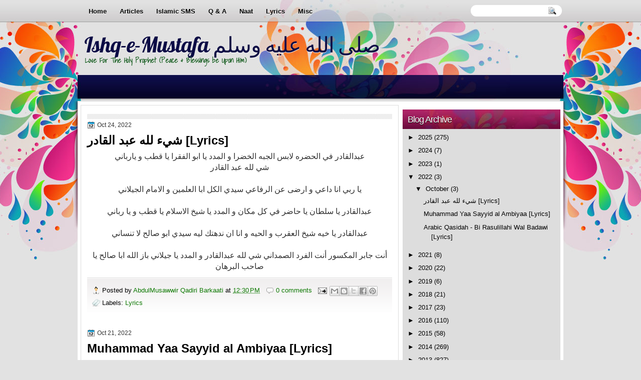

--- FILE ---
content_type: text/html; charset=UTF-8
request_url: https://ishq-e-mustafa.blogspot.com/b/stats?style=BLACK_TRANSPARENT&timeRange=ALL_TIME&token=APq4FmDP2wvw1knwRw22GyOI2bM14QPw36U6UfJL0leMTFfJ-ZVnyfmJPHFct1e5pTHqxi5RzXhC4zqqwml6z6EOLeBUkafEhw
body_size: -33
content:
{"total":1079784,"sparklineOptions":{"backgroundColor":{"fillOpacity":0.1,"fill":"#000000"},"series":[{"areaOpacity":0.3,"color":"#202020"}]},"sparklineData":[[0,8],[1,8],[2,7],[3,7],[4,7],[5,7],[6,8],[7,8],[8,10],[9,10],[10,9],[11,8],[12,8],[13,7],[14,7],[15,7],[16,5],[17,5],[18,6],[19,100],[20,93],[21,9],[22,4],[23,2],[24,7],[25,12],[26,13],[27,21],[28,13],[29,1]],"nextTickMs":257142}